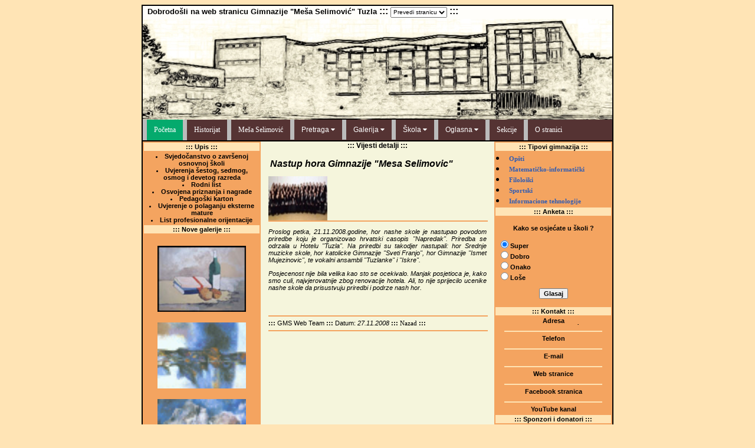

--- FILE ---
content_type: text/html; charset=UTF-8
request_url: https://www.gmstzstud.com.ba/vijestidetalji.php?vijest=17
body_size: 6632
content:
<!--<!DOCTYPE html>-->
<html>
<head>

<!-- <select name="translate" style="height:18px; font-size:10px;" onchange="javascript:window.location = 'http://www.google.com/translate_c?hl=hr&langpair=hr%7C' + this.value + '&u=' + window.location.href;">
    <option value="">Prevedi stranicu</option>
    <option value="en">Engleski</option>
    <option value="hr">Bosanski</option>
    <option value="fr">Francuski</option>         
</select>
-->

      <title>Gimnazija "Meša Selimović"</title>
<!-- --> <meta http-equiv="Content-Type" content="text/html; charset=utf-8">
      <meta http-equiv="Content-Language" content="hr">
  <link href="stilovi.css" rel="stylesheet" type="text/css">
</head>
<body bgcolor="#FFE4B5">
  <div align="center">
    <center>
      <table cellpadding="0" cellspacing="0" width="800" class="crniokvirbezdonje">
        <tr>
    <td bgcolor="#fffefa" width="796" height="22" valign="top" align="left">
        <b>&nbsp; <font size="2" face="Arial">Dobrodošli na web stranicu Gimnazije "Meša Selimovi&#263;" Tuzla</font> :::
	<select name="translate" style="height:18px; font-size:10px;" onchange="javascript:window.location = 'https://gmstzstud.com.ba#googtrans(' + this.value +')'; location.reload()">
		<option value="">Prevedi stranicu</option>
		<option value="en">Engleski</option>
		<option value="de">Njemacki</option>
		<option value="fr">Francuski</option>         
	</select> :::</b>
    </td>   
</tr>
   <tr>
      <td width="796" height="125" bgcolor="#4F8EB6" >
		<img src="slike/header.jpg">

      </td>

  </tr>

<script type="text/javascript">
function googleTranslateElementInit() {
  new google.translate.TranslateElement({pageLanguage: 'bs', includedLanguages: 'de,en,fr', layout: google.translate.TranslateElement.InlineLayout.SIMPLE}, 'google_translate_element');
}
</script><script type="text/javascript" src="//translate.google.com/translate_a/element.js?cb=googleTranslateElementInit"></script><!DOCTYPE html>
<html>
<head>
<meta name="viewport" content="width=device-width, initial-scale=0.45">
<link rel="stylesheet" href="https://cdnjs.cloudflare.com/ajax/libs/font-awesome/4.7.0/css/font-awesome.min.css">	<!-- ili Kit Verzija 6.1.2 Promjeniti fa prefix: fas/far -->
<!--<script src="https://kit.fontawesome.com/c0b2b13723.js" crossorigin="anonymous"></script>-->
<!--<script src="https://ajax.googleapis.com/ajax/libs/jquery/3.6.0/jquery.min.js"></script>-->		<!-- ili File Verzija 3.6.0.min.js -->
<script src="meni/jquery-3.6.0.min.js"></script>
<style>
body {
  font-family: Arial, Helvetica, sans-serif;
}

.navbar {
  overflow: hidden;
  background-color: #533;
}

.navbar a {
  float: left;
  font-size: 12px;
  color: white;
  text-align: center;
  padding: 10px 12px;
  text-decoration: none;
  border-left: 7px solid #bbb;
}

.dropdown {
  float: left;
  overflow: hidden;
  border-left: 7px solid #bbb;
}

.dropdown .dropbtn {
  font-size: 12px;  
  border: none;
  outline: none;
  color: white;
  padding: 10px 12px;
  background-color: inherit;
  font-family: inherit;
  margin: 0;
}

.navbar a:hover, .dropdown:hover .dropbtn {
  background-color: red;
}

.navbar a.active {
  background-color: #04AA6D;
  color: white;
}

.navbar dropdown:active {
  background-color: #04AA6D;
  color: white;
}
.dropdown-content {
  display: none;
  position: absolute;
  background-color: #f9f9f9;
  min-width: 160px;
  box-shadow: 0px 8px 16px 0px rgba(0,0,0,0.2);
  z-index: 1;
}

.dropdown-content a {
  float: none;
  color: black;
  padding: 8px 12px;
  text-decoration: none;
  display: block;
  text-align: left;
}

.dropdown-content a:hover {
  background-color: #ddd;
}

.dropdown:hover .dropdown-content {
  display: block;
}

.triangle {
    width: 0; 
    height: 0; 
    border-left: 4px solid transparent;
    border-right: 4px solid transparent;
    border-top: 4px solid lightblue;
	display: inline-table;
}

</style>

<!--.active {					/*** style rem - warning ***/ 
	background-color: #04AA6D;
	color: white;}
-->
<!--.active {  background-color: #04AA6D;  color: white;}
	.active:hover {  background-color: #04AA6D;  color: white;}
	.not(.active){  background-color: #333;  color: white;}
	.not(.active):hover {  background-color: #333;  color: white;}
	.navplavi {  background-color: dodgerblue;  color: white; }
	.navzuti {  background-color: yellow;  color: white; }
-->
<!-- .navbar a:last-child { border-right: none }
						  {border-right: 1px solid #bbb;}
	 .navbar a:hover:not(.active) {background-color: red; color: white;}
-->
</head>
<body>
<!--	Postavljanje meni_drop_nav unutar tabele - početak !!! -->
<tr>
      <td colspan="4" width="800" align="center" bgcolor="#ffffff">

<div class="navbar" id="myDIV">
 
  <!-- * pojedinačno testiranje -
  <a href="/novi/index.php" id="L1" onmouseenter="myFunction1(this)">Početna</a>
  <a href="/novi/gms.php" id="L2" onmouseenter="myFunction2(this)">Historijat</a>
  <a href="/novi/mesa.php" id="L3" onmouseenter="myFunction3(this)">Meša Selimović</a>
  <div class="dropdown">
    <button class="dropbtn" id="L4">Pretraga 
             <iclass="fa fa-caret-down"></i>  
	<i class="triangle"></i>
    </button>
    <div class="dropdown-content">
      <a href="/novi/ucenici.php"id="L41" onmouseenter="myFunction(this)" class="not(.active)">Učenici</a>
      <a href="#">Profesori</a>
      <a href="#">Ocjene</a>
	</div>
  </div> -->

 <!-- *** Obavezno staviti '/' ispred linka *** -->
 <!-- *** < class="active" > *** -->
  <a href="/index.php">Početna</a>
  <a href="/gms.php">Historijat</a>
  <a href="/mesa.php">Meša Selimović</a>
  
  <div class="dropdown">
    <button class="dropbtn">Pretraga 
      <i class="fa fa-caret-down"></i>
    </button>
    <div class="dropdown-content">
      <a href="/ucenici.php">Učenici</a>
      <a href="/profesori.php">Profesori</a>
      <a href="/ocjene.php">Ocjene</a>
	</div>
  </div>
  <div class="dropdown">
    <button class="dropbtn">Galerija 
      <i class="fa fa-caret-down"></i>
    </button>
    <div class="dropdown-content">
      <a href="/fotografije.php">Fotografije</a>
      <a href="/radovi.php">Radovi</a>
      <a href="/maturanti.php">Maturanti</a>
	  <a href="/video.php">Video</a>
    </div>
  </div>
  <div class="dropdown">
    <button class="dropbtn">Škola
      <i class="fa fa-caret-down"></i>
    </button>
    <div class="dropdown-content">
      <a href="/uposlenici.php">Zaposleni</a>
      <a href="/odjeljenja.php">Odjeljenja</a>
      <a href="/vijeceucenika.php">Vijeće učenika</a>
	  <a href="/vijeceroditelja.php">Vijeće roditelja</a>
	  <a href="/voditeljisekcija.php">Sekcija i dodatna</a>
	  <a href="/kontakt.php?akcija=0">Kontakt</a>
    </div>
  </div>
  <div class="dropdown">
    <button class="dropbtn">Oglasna
      <i class="fa fa-caret-down"></i>
    </button>
    <div class="dropdown-content">
      <a href="/rasporedzvonjenja.php">Raspored zvonjenja</a>
      <a href="/konkursnilinkovi.php">Konkursi</a>
	  <a href="/korisnilinkovi.php">Korisni linkovi</a>
	  <a href="/roditelji.php">Za roditelje</a>
	  <a href="/obrasci.php">Obrasci</a>
    </div>
  </div>
  
  <a href="/sekcije.php">Sekcije</a>
  <a href="/ostranici.php">O stranici</a>
  
</div>
<!--***	Postavljanje meni_drop_nav unutar tabele - kraj!!! *** -->
		</td>
</tr>

<!--
<h3>Dropdown Menu inside a Navigation Bar</h3>
<p>Hover over the "Dropdown" link to see the dropdown menu.</p>
-->
<script>
//document.getElementById("L1").addEventListener("click", myFunction);
//document.getElementById("L1").addEventListener("mouseenter", myFunction1);
//document.getElementById("L2").addEventListener("mouseenter", myFunction2);
/* 
// Pojedinačne funkcije - rade ali nije praktično - ne koristiti !!! //
function myFunction1(obj) {
//  document.getElementById("L1").className = "active";
//	document.getElementById("L1").style.backgroundColor = "#04AA6D";
//	document.getElementById("L1")
//    return obj.style.backgroundColor = "#04AA6D";
//    if (obj.className == "active")
//	obj.currentTarget.className = "active";
//	obj.className = "active";
    obj.classList.toggle("active");
	document.getElementById("L2").className = "";
	document.getElementById("L3").className = "";
	document.getElementById("L4").className = "";
	document.getElementById("L41").className = "";
//	document.getElementById("L41").classList.toggle("");
 //	obj.className.replace = "active";
}
function myFunction4(obj) {
/*	
    document.getElementById("L4").className = "active";
	obj.className = "active"; obj.style.display = "block";
	document.getElementById("L1").className = "not(.active)";
	document.getElementById("L2").className = "not(.active)";
	document.getElementById("L3").className = "not(.active)";
*/  //
	// Testiranja za class - for petljom - ne radi - reload !!! //
	
/*  var i, x = document.getElementByClassName("navbar");
	for (i = 0; i < x.length; i++) {
//	  x[i].style.background-color = "#333";
//      x[i].style.display = "none";
        x[i].className += "not(.active)";
    }
*/
//
/*    for (i = 0; i < x.length; i++) {
		var i, x = document.getElementByClassName("navbar");
		if (x[i].className === "active") {
		x[i].className = x[i].className.replace(" active","");
		} else {
		x[i].className = "navbar";
		}
	}
}
*/
/*
// Javascript - radi !!! samo na #linkovima (bez refresh)

   // Add active class to the current button (highlight it)// 
   // Get the container element //
		var header = document.getElementById("myDIV");
   // Get all buttons with tag="a" inside the container //
		var btns = header.getElementsByTagName("a");
   // Loop through the buttons and add the active class to the current/clicked button //
		for (var i = 0; i < btns.length; i++) {
		btns[i].addEventListener("click", function() {
		var current = document.getElementsByClassName("active");
   // If there's no active class // 
		if (current.length > 0) { 
		current[0].className = current[0].className.replace(" active", "");
		}
   // Add active class to the current/clicked button (highlight it) //
		this.className += " active";
		});
		}
*/
// JQUERY - Obavezno u script navesti link za AJAX //
//  
	// JQuery samo za dropdown menije - radi  nepotpun !!! //
/*
	$(document).ready(function(){
	$(".dropdown  a").each(function(){
        if($(".dropdown  a").attr("href")==window.location.href){
            $(".dropdown").attr("class","dropdown active");
        }
       else{
          $(".dropdown").attr("class","dropdown");
         }
	});
	});
*/  
	//*** JQuery - RADI !!! poslje reload !!!*//"CODE REDIRECT" *** //
	//*** Because the Javascript is executing, //
	//*** then the page is reloading which nullifies the 'active' class //
//	
$(function(){
    var current = location.pathname;
    $('#myDIV a').each(function(){
		var $this = $(this);        
        //### if the current path is out of this link, stay active ###//
		if(current =="/vijestidetalji.php"||current=="/vijestiarhiva.php"||current=="/vijestiarhsve.php")
			current="index.php"; else
		if(current =="/ekskurzije.php"||current=="/fotoskola.php"||current=="/dogadjaji.php"||current=="/ostalefoto.php") 
			current="/fotografije.php"; else
		if(current =="/likovniradovi.php"||current=="/radoviuc.php"||current=="/radoviuc_2dio.php"||current=="/radoviuc_3dio.php") 
			current="/radovi.php"; else
		if(current =="/sekHor.php"||current=="/sekWEB_Team.php"||current=="/sekKosarka.php"||current=="/sekOdbojka.php"||
			current=="/sekBookClub.php"||current=="/sekHistorijska.php"||current=="/sekBibliotekarska.php"||current=="/sekLiterarna.php"||
			current=="/sekDramska.php"||current=="/sekPlesna.php"||current=="/sekCrveniKriz.php")
			current="/sekcije.php"; else
		if(current =="/") current="/index.php"; 
		//### if the current path is like this link, make it active ###//
        if($this.attr('href').indexOf(current) !== -1){
			//$('.navbar .active').removeClass('active'); //ne treba !
			$this.addClass('active');
			if($this.parent().attr("class")==("dropdown-content")){
			  //  $(".dropbtn").children("a").attr("class","dropbtn active");
			  //  $this.closest("a").addClass("dropbtn active");
			//### if the current has grandparent dropdown, make it active ###//
			    $this.parent().parent().addClass("active");
			  //  $this.parent().parent().css({"bacground-color": "#04AA6D;"});
			}
			//$this.parent().parent().addClass("active"); //ne treba !
        }
    })
})
////### NE RADI sa linkovima izvan navbar menija - "Galerije"; "Sekcije" ### //
//### DOPUNJENO sa current varijablom za: Fotografije; Radovi; Sekcija ### //
/*
  //JQuery - Radi !!! samo na # (praznim)linkovima//
  $('.navbar a').on('click', function(){
  $('.navbar .active').removeClass('active'); 
  $(this).addClass('active');
  $(this).parent().parent().addClass("active");
});
*/
/*
	//*JQuery - radi !!! poslje refresh !!!//"STACKOVERFLOW"//
	//Store menu item in local storage after click.
$('.navbar a').click(function (e) {
	localStorage.setItem('navbar active', $(this).attr('href'));
});
	//Set active menu item style by adding class 'active' and click the item
	//to go to the active page. It is inside $(document).ready() so that it 
	//runs after refresh.
$(document).ready(function () {
    const activeMenuItem = $('.navbar a[href="' + localStorage.getItem('navbar active') + '"]').first();
    activeMenuItem && setActiveLink(activeMenuItem);
});
	//
function setActiveLink($el) {
	// $('.navbar .active').removeClass('active'); //radi - ne treba !
    // $el.addClass('active');
	// Aktivira grandparent linkove u meniju - "Pretraga","Galerija"... //
	$el.parent().parent().addClass("active");
    $el.click();
}
*/

</script>
 

</body>
</html>
        <table cellpadding="0" cellspacing="0" width="800" class="crniokvirbezdonje">
          <tr>    
            <td width="200" class= "vijesti" valign="top"  bgcolor="#F4A460" >
              <table width="100%" bgcolor="#F4A460">
  <tr>
        <td width="100%" align="center" class="glavni" bgcolor="#FFE4B5">
        ::: Upis :::
        </td>
  </tr>
  
  <tr>
    <td width="100%" align="center" class="glavnicrni">
    <li>Svjedočanstvo o završenoj osnovnoj školi</li>
	<li>Uvjerenja šestog, sedmog, osmog i devetog razreda</li>
    <li>Rodni list</li>
    <li>Osvojena priznanja i nagrade</li>
<li>Pedagoški karton </li> 
<li>Uvjerenje o polaganju eksterne mature </li>
<li>List profesionalne orijentacije </li>


    </td>
  </tr>
  
   <tr>
        <td width="100%" align="center" class="glavni" bgcolor="#FFE4B5">
        ::: Nove galerije :::
        </td>
  </tr>
  <tr>
    <td align="center">
      <br>
  <a href="likovniradovi.php"><img src="slike/likovniradovi/01m.jpg" width="150" height="112" align="center" border="0"></a>
  
<br><br>
  <a href="radoviuc.php"><img src="slike/radovi/002m.gif" width="150" height="112" align="center" border="0"></a>
<br><br>
  <a href="radoviuc_2dio.php"><img src="slike/radovi/018m.gif" width="150" height="112" align="center" border="0"></a>
<br><br>
  <a href="radoviuc_3dio.php"><img src="slike/radovi/041m.gif" width="150" height="112" align="center" border="0"></a>
<br><br>
    </td>
  </tr>
</table>
            </td>
            <td width="396" valign="top"  bgcolor="#f5f5dc" >   
              <table width="95%" align="center" border="0" class="vijesti">
				<tr>
					<!-- <meta http-equiv="Content-Language" content="hr">-->
				    <p align="center" class="naslov">
					::: Vijesti detalji :::
					</p>

                  <td>
                              			&nbsp;<i><b><font size="3">Nastup hora Gimnazije "Mesa Selimovic"</font></b></i><br><br><img border="0" src="vijesti/hor.jpg" align="left" width="100" height="75"><hr width="100%" color=#F4A460><em><p align="justify">Proslog petka, 21.11.2008.godine, hor nashe skole je nastupao povodom priredbe koju je organizovao hrvatski casopis "Napredak". Priredba se odrzala u Hotelu "Tuzla". Na priredbi su takodjer nastupali: hor Srednje muzicke skole, hor katolicke Gimnazije "Sveti Franjo", hor Gimnazije "Ismet Mujezinovic", te vokalni ansambli "Tuzlanke" i "Iskre".</p>
<p align="justify">Posjecenost nije bila velika kao sto se ocekivalo. Manjak posjetioca je, kako smo culi, najvjerovatnije zbog renovacije hotela. Ali, to nije sprijecilo ucenike nashe skole da prisustvuju priredbi i podrze nash hor.</p></em><br><br><hr width="100%" color=#F4A460><b> ::: </b>GMS Web Team<b> ::: </b>Datum: <i>27.11.2008</i><b> ::: </b><a href="javascript:history.back()" class="bijeli">Nazad</a><b> ::: </b><hr width="100%" color=#F4A460><br> 
                  </td>
                </span>
				</tr>			    
              </table>
      		  
            </td>
            <td width="200" valign="top"  bgcolor="#F4A460" >
            <table cellpading="0" width="100%" bgcolor="#F4A460" border="0">
 <tr>
      <td width="100%" align="center" class="glavni" bgcolor="#FFE4B5">
      
      
	::: Tipovi gimnazija :::

      </td>
</tr> 

<tr>
      <td width="100%">
       <b><a href="smjeropca.php" class="crveni"><li>Opšti</a></li>
       <a href="smjermatinf.php" class="crveni"><li>Matematičko-informatički</a></li>
       <a href="smjerjezicka.php" class="crveni"><li>Filološki</a></li>
       <a href="smjersportska.php" class="crveni" ><li>Sportski</a></li>
   <!-- <li><span style="color: #2F5CB3; font-size: 8pt; font-family: Verdana;"></span></li> -->
		<a href="smjerit.php" class="crveni"><li>Informacione tehnologije</a></li>
	</b> 
      </td>
</tr>

<tr>
      <td width="100%" align="center" class="glavni" bgcolor="#FFE4B5">
      
      ::: Anketa :::
  
      </td>
</tr>
<tr> 
    <td>
    <span class="glavnicrni"><br><center>&nbsp;&nbsp;Kako se osjećate u školi ?&nbsp;&nbsp;</center><br><form action="anketa_rez.php?id=9" method="post" >&nbsp;<input type="radio" value="1" checked name="odgovor">Super</br>&nbsp;<input type="radio" value="2" name="odgovor">Dobro</br>&nbsp;<input type="radio" value="3" name="odgovor">Onako </br>&nbsp;<input type="radio" value="4" name="odgovor">Loše</br></br><center><input type="submit" value="Glasaj" class="glavnicrni" name="glasaj"></center></form></span>
    </td>
</tr>

  <tr>
      <td width="100%" align="center" class="glavni" bgcolor="#FFE4B5">
      ::: Kontakt :::
      </td>
</tr>
 <tr>
  <td class="glavnicrni" align="center">
    <div style="height: 13; width: 180; overflow: hidden;" 
    onmouseover="this.style.height='auto';"
    onmouseout="this.style.height=13;">
    Adresa<br>
	Dr.Tihomila Markovića bb
    (Šetalište I.G. Kovačića 1)<br>
    75000 Tuzla, BiH<br>
  </td>
</tr>
<tr>
  <td class="glavnicrni" align="center">
    <hr align="center" width="85%" size="2" color=#FFE4B5>
    <div style="height: 13; width: 180; overflow: hidden;" 
    onmouseover="this.style.height='auto';"
    onmouseout="this.style.height=13;">
    Telefon</a><br>
    + 387 35 247 630<br>    
  </td>
</tr>
<tr>
  <td align="center" class="glavnicrni">
    <hr align="center" width="85%" size="2" color=#FFE4B5>
    <div style="height: 13; width: 180; overflow: hidden;" 
    onmouseover="this.style.height='auto';"
    onmouseout="this.style.height=13;">
    E-mail
    <b>
    <div><a href="mailto:gmstz@montk.gov.ba" class="plavi">gmstz@montk.gov.ba</a></div></b>
  </td>
</tr>
<tr>
  <td align="center" class="glavnicrni">
    <hr align="center" width="85%" size="2" color=#FFE4B5>
    <div style="height: 13; width: 180; overflow: hidden;" 
    onmouseover="this.style.height='auto';"
    onmouseout="this.style.height=13;">
    Web stranice<br>
    <b>
	<div>
   <a href="http://gmstz.skolatk.edu.ba/" target="blank_" class="plavi">gmstz.skolatk.edu.ba</a></div></b>
	<span style="height: 13; width: 180; overflow: hidden;" 
    onmouseover="this.style.height='auto';"
    onmouseout="this.style.height=13;"> 
	<b><span><a href="http://www.gmstziam.com.ba/" target="blank_" class="crveni">www.gmstziam.com.ba</a></span></b>

   </td>
</tr>
<tr>
  <td align="center" class="glavnicrni">
    <hr align="center" width="85%" size="2" color=#FFE4B5>
    <div style="height: 13; width: 180; overflow: hidden;" 
    onmouseover="this.style.height='auto';"
    onmouseout="this.style.height=13;">
    Facebook stranica
    <b>
    <div><a href="https://www.facebook.com/gmstz" class="plavi">Gimnazija "Meša Selimović"</a></div></b>
  </td>
</tr>
<tr>
  <td align="center" class="glavnicrni">
    <hr align="center" width="85%" size="2" color=#FFE4B5>
    <div style="height: 13; width: 180; overflow: hidden;" 
    onmouseover="this.style.height='auto';"
    onmouseout="this.style.height=13;">
    YouTube kanal
    <b>
    <div><a href="http://www.youtube.com/user/gmstz" class="plavi">GMS Tuzla</a></div></b>
  </td>
</tr>
<tr> 
      <td width="100%" align="center" class="glavni" bgcolor="#FFE4B5">
     
      ::: Sponzori i donatori :::
  
      </td>
</tr>
<tr>
  <td align="center" class="glavnicrni">
    <hr align="center" width="75%" size="1" color=#FFE4B5>
    <div style="height: 13; width: 180; overflow: hidden;" 
    onmouseover="this.style.height='auto';"
    onmouseout="this.style.height=13;">
<!--    BH Telecom -->
    <b>
    <div><a href="https://www.bhtelecom.ba" class="crveni">BH Telecom</a></div></b>
  </td>
</tr>
<tr>
  <td align="center" class="glavnicrni">
    <hr align="center" width="75%" size="1" color=#FFE4B5>
    <div style="height: 13; width: 180; overflow: hidden;" 
    onmouseover="this.style.height='auto';"
    onmouseout="this.style.height=13;">
<!--    Genelec d.o.o. -->
    <b>
    <div><a href="https://www.genelec.ba" class="crveni">Genelec d.o.o.</a></div></b>
  </td>
</tr>
<tr>
  <td align="center" class="glavnicrni">
    <hr align="center" width="75%" size="1" color=#FFE4B5>
    <div style="height: 13; width: 180; overflow: hidden;" 
    onmouseover="this.style.height='auto';"
    onmouseout="this.style.height=13;">
<!--    ZiComp d.o.o. -->
    <b>
    <div><a href="https://www.zicomp.ba" class="crveni">ZiComp d.o.o.</a></div></b>
  </td>
</tr>
<tr>
  <td align="center" class="glavnicrni">
    <hr align="center" width="75%" size="1" color=#FFE4B5>
    <div style="height: 13; width: 180; overflow: hidden;" 
    onmouseover="this.style.height='auto';"
    onmouseout="this.style.height=13;">
<!--    Ingel d.o.o. -->
    <b>
    <div><a href="https://www.ingel.ba" class="crveni">Ingel d.o.o.</a></div></b>
  </td>
</tr>
<tr>
  <td align="center" class="glavnicrni">
    <hr align="center" width="75%" size="1" color=#FFE4B5>
    <div style="height: 13; width: 180; overflow: hidden;" 
    onmouseover="this.style.height='auto';"
    onmouseout="this.style.height=13;">
<!--    eMPIRICA -->
    <b>
    <div><a href="https://www.empiricom.ba" class="crveni">eMPIRICA</a></div></b>
  </td>
</tr>
<tr> 
      <td width="100%" align="center" class="glavni" bgcolor="#FFE4B5">
     
      ::: Specijalne donacije :::
  
      </td>
</tr>
 <tr>
  <td align="center" class="glavnicrni">
    <hr align="center" width="75%" size="2" color=#FFE4B5>
    <div style="height: 13; width: 180; overflow: hidden;" 
    onmouseover="this.style.height='auto';"
    onmouseout="this.style.height=13;">
<!--    Japan International Cooperation Agency -->
    <b>
    <div><a href="https://www.jica.go.jp/english" class="crveni">JICA</a></div></b>
  </td>
</tr>
 <tr>
  <td align="center" class="glavnicrni">
    <hr align="center" width="75%" size="2" color=#FFE4B5>
    <div style="height: 13; width: 180; overflow: hidden;" 
    onmouseover="this.style.height='auto';"
    onmouseout="this.style.height=13;">
<!--    Royal Norvegian Ambassy Sarajevo -->
    <b>
    <div><a href="https://www.norway.no/en/bosnia-herzegovina/" class="crveni">Norway Embassy</a></div></b>
  </td>
</tr>

<tr> 
  <td class="glavnicrni">
<hr align="center" width="75%" size="2" color=#FFE4B5>
  </td>
</tr>

</table>
            </td>
          </tr>
        </table>
         
        <table class="crniokvir"  width="800">
          <tr>
            <td width="790" height="18" class="glavni" align="center">Copyright © 2007 - 2026 GMS Web Team</td>
          </tr>
        </table>
      </table>
    </center>
  </div>
</body>
</html>
